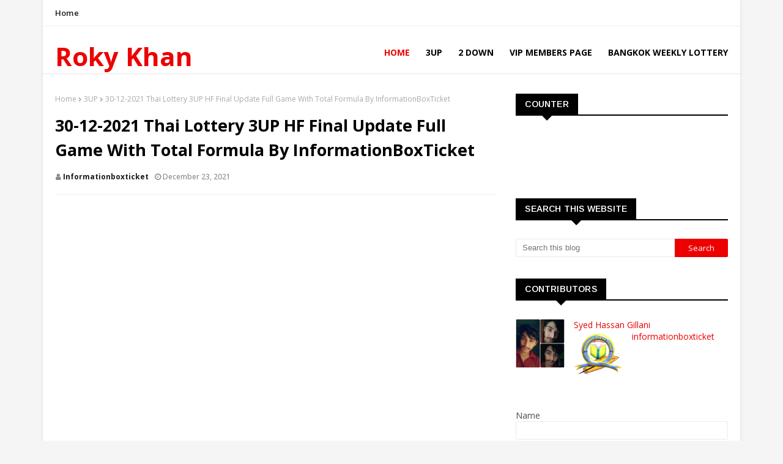

--- FILE ---
content_type: text/html; charset=utf-8
request_url: https://www.google.com/recaptcha/api2/aframe
body_size: 268
content:
<!DOCTYPE HTML><html><head><meta http-equiv="content-type" content="text/html; charset=UTF-8"></head><body><script nonce="B7BPpwI3sAzxS0ddxNVxBQ">/** Anti-fraud and anti-abuse applications only. See google.com/recaptcha */ try{var clients={'sodar':'https://pagead2.googlesyndication.com/pagead/sodar?'};window.addEventListener("message",function(a){try{if(a.source===window.parent){var b=JSON.parse(a.data);var c=clients[b['id']];if(c){var d=document.createElement('img');d.src=c+b['params']+'&rc='+(localStorage.getItem("rc::a")?sessionStorage.getItem("rc::b"):"");window.document.body.appendChild(d);sessionStorage.setItem("rc::e",parseInt(sessionStorage.getItem("rc::e")||0)+1);localStorage.setItem("rc::h",'1769148403254');}}}catch(b){}});window.parent.postMessage("_grecaptcha_ready", "*");}catch(b){}</script></body></html>

--- FILE ---
content_type: text/javascript; charset=UTF-8
request_url: https://www.rokykhan.com/feeds/posts/default?alt=json-in-script&max-results=3&callback=jQuery112405526976742671297_1769148401760&_=1769148401761
body_size: 1595
content:
// API callback
jQuery112405526976742671297_1769148401760({"version":"1.0","encoding":"UTF-8","feed":{"xmlns":"http://www.w3.org/2005/Atom","xmlns$openSearch":"http://a9.com/-/spec/opensearchrss/1.0/","xmlns$blogger":"http://schemas.google.com/blogger/2008","xmlns$georss":"http://www.georss.org/georss","xmlns$gd":"http://schemas.google.com/g/2005","xmlns$thr":"http://purl.org/syndication/thread/1.0","id":{"$t":"tag:blogger.com,1999:blog-7053203685031529010"},"updated":{"$t":"2026-01-22T21:10:20.296-08:00"},"category":[{"term":"3UP"},{"term":"2UP"},{"term":"Thailand lottery result today"},{"term":"Thai lottery"},{"term":"full game"},{"term":"TOTALS"},{"term":"single digit"},{"term":"16 SET"},{"term":"PAIR"},{"term":"2DOWN"},{"term":"pairs sets"},{"term":"post"},{"term":"Thai lottery 3up"},{"term":"DOWN"},{"term":"Thai Lottery Game"},{"term":"Thai Lottery Result"},{"term":"cut"},{"term":"cut pairs"},{"term":"1-8-2025"},{"term":"1-6-2025"},{"term":"16-7-2025"},{"term":"1-9-2025"},{"term":"16-5-2025"},{"term":"2-5-2025"},{"term":"1234 THAI LOTTO"},{"term":"16-6-2025"},{"term":"1-2-2025"},{"term":"1-4-2025"},{"term":"16-3-2025"},{"term":"16-3-2024"},{"term":"16-8-2025"},{"term":"1-7-2025"},{"term":"16-11-2025"},{"term":"1-10-2025"},{"term":"16-10-2025"},{"term":"16-4-2025"},{"term":"16-9-2025"},{"term":"1-12-2025"},{"term":"16-12-2025"},{"term":"30-12-2025"},{"term":"16-2-2025"},{"term":"cut."},{"term":"1-11-2025"},{"term":"17-1-2026"},{"term":"1-3-2024"},{"term":"16-4-2024"},{"term":"1-6-2024"},{"term":"1-2-2026"},{"term":"1-4-2024"},{"term":"123"},{"term":"."},{"term":"2-1-2026"}],"title":{"type":"text","$t":"Roky Khan "},"subtitle":{"type":"html","$t":"Roky Khan is your one-stop shop for everything Thai Lottery! Want to know if you've won big? We offer the latest Thai lottery results, including the April 1, 2024 draw. Check your tickets for both 2-digit and 3-digit prizes. Stay informed with upcoming draws and explore past results for the entire year 2024. Roky Khan: your trusted source for fast and reliable Thai lottery information, live updates, and a glimpse into the exciting world of Thai lottery!  "},"link":[{"rel":"http://schemas.google.com/g/2005#feed","type":"application/atom+xml","href":"https:\/\/www.rokykhan.com\/feeds\/posts\/default"},{"rel":"self","type":"application/atom+xml","href":"https:\/\/www.blogger.com\/feeds\/7053203685031529010\/posts\/default?alt=json-in-script\u0026max-results=3"},{"rel":"alternate","type":"text/html","href":"https:\/\/www.rokykhan.com\/"},{"rel":"hub","href":"http://pubsubhubbub.appspot.com/"},{"rel":"next","type":"application/atom+xml","href":"https:\/\/www.blogger.com\/feeds\/7053203685031529010\/posts\/default?alt=json-in-script\u0026start-index=4\u0026max-results=3"}],"author":[{"name":{"$t":"Unknown"},"email":{"$t":"noreply@blogger.com"},"gd$image":{"rel":"http://schemas.google.com/g/2005#thumbnail","width":"16","height":"16","src":"https:\/\/img1.blogblog.com\/img\/b16-rounded.gif"}}],"generator":{"version":"7.00","uri":"http://www.blogger.com","$t":"Blogger"},"openSearch$totalResults":{"$t":"6017"},"openSearch$startIndex":{"$t":"1"},"openSearch$itemsPerPage":{"$t":"3"},"entry":[{"id":{"$t":"tag:blogger.com,1999:blog-7053203685031529010.post-1926446694294282612"},"published":{"$t":"2026-01-22T21:10:00.000-08:00"},"updated":{"$t":"2026-01-22T21:10:19.957-08:00"},"category":[{"scheme":"http://www.blogger.com/atom/ns#","term":"1-2-2026"},{"scheme":"http://www.blogger.com/atom/ns#","term":"3UP"},{"scheme":"http://www.blogger.com/atom/ns#","term":"full game"},{"scheme":"http://www.blogger.com/atom/ns#","term":"pairs sets"},{"scheme":"http://www.blogger.com/atom/ns#","term":"single digit"},{"scheme":"http://www.blogger.com/atom/ns#","term":"Thai lottery"},{"scheme":"http://www.blogger.com/atom/ns#","term":"Thai lottery 3up"},{"scheme":"http://www.blogger.com/atom/ns#","term":"Thai Lottery Game"},{"scheme":"http://www.blogger.com/atom/ns#","term":"Thai Lottery Result"},{"scheme":"http://www.blogger.com/atom/ns#","term":"Thailand lottery result today"},{"scheme":"http://www.blogger.com/atom/ns#","term":"TOTALS"}],"title":{"type":"text","$t":"Lottery Statistical Digit Forecast Analysis 01-2-2026 By, InformationBoxTicket"},"content":{"type":"html","$t":"\u003Cp\u003E\u003C\/p\u003E\u003Cdiv class=\"separator\" style=\"clear: both; text-align: center;\"\u003E\u003Ciframe allowfullscreen=\"\" class=\"BLOG_video_class\" height=\"266\" src=\"https:\/\/www.youtube.com\/embed\/4EvbkNxSipc\" width=\"320\" youtube-src-id=\"4EvbkNxSipc\"\u003E\u003C\/iframe\u003E\u003C\/div\u003E\u003Cbr \/\u003E\u0026nbsp;\u003Cp\u003E\u003C\/p\u003E"},"link":[{"rel":"replies","type":"application/atom+xml","href":"https:\/\/www.rokykhan.com\/feeds\/1926446694294282612\/comments\/default","title":"Post Comments"},{"rel":"replies","type":"text/html","href":"https:\/\/www.rokykhan.com\/2026\/01\/lottery-statistical-digit-forecast.html#comment-form","title":"0 Comments"},{"rel":"edit","type":"application/atom+xml","href":"https:\/\/www.blogger.com\/feeds\/7053203685031529010\/posts\/default\/1926446694294282612"},{"rel":"self","type":"application/atom+xml","href":"https:\/\/www.blogger.com\/feeds\/7053203685031529010\/posts\/default\/1926446694294282612"},{"rel":"alternate","type":"text/html","href":"https:\/\/www.rokykhan.com\/2026\/01\/lottery-statistical-digit-forecast.html","title":"Lottery Statistical Digit Forecast Analysis 01-2-2026 By, InformationBoxTicket"}],"author":[{"name":{"$t":"Unknown"},"email":{"$t":"noreply@blogger.com"},"gd$image":{"rel":"http://schemas.google.com/g/2005#thumbnail","width":"16","height":"16","src":"https:\/\/img1.blogblog.com\/img\/b16-rounded.gif"}}],"media$thumbnail":{"xmlns$media":"http://search.yahoo.com/mrss/","url":"https:\/\/img.youtube.com\/vi\/4EvbkNxSipc\/default.jpg","height":"72","width":"72"},"thr$total":{"$t":"0"}},{"id":{"$t":"tag:blogger.com,1999:blog-7053203685031529010.post-1720368619463911372"},"published":{"$t":"2026-01-20T22:56:00.000-08:00"},"updated":{"$t":"2026-01-20T22:56:58.747-08:00"},"category":[{"scheme":"http://www.blogger.com/atom/ns#","term":"1-2-2026"},{"scheme":"http://www.blogger.com/atom/ns#","term":"3UP"},{"scheme":"http://www.blogger.com/atom/ns#","term":"single digit"},{"scheme":"http://www.blogger.com/atom/ns#","term":"Thai lottery"},{"scheme":"http://www.blogger.com/atom/ns#","term":"Thai lottery 3up"},{"scheme":"http://www.blogger.com/atom/ns#","term":"Thai Lottery Game"},{"scheme":"http://www.blogger.com/atom/ns#","term":"Thai Lottery Result"},{"scheme":"http://www.blogger.com/atom/ns#","term":"Thailand lottery result today"}],"title":{"type":"text","$t":"1-2-2026 THAI LOTTERY FIRSTS  3UP FORMULAS @thailotteryvip."},"content":{"type":"html","$t":"\u003Cp\u003E\u003C\/p\u003E\u003Cdiv class=\"separator\" style=\"clear: both; text-align: center;\"\u003E\u003Ciframe allowfullscreen=\"\" class=\"BLOG_video_class\" height=\"266\" src=\"https:\/\/www.youtube.com\/embed\/I-A5Ie3my1Q\" width=\"320\" youtube-src-id=\"I-A5Ie3my1Q\"\u003E\u003C\/iframe\u003E\u003C\/div\u003E\u003Cbr \/\u003E\u0026nbsp;\u003Cp\u003E\u003C\/p\u003E"},"link":[{"rel":"replies","type":"application/atom+xml","href":"https:\/\/www.rokykhan.com\/feeds\/1720368619463911372\/comments\/default","title":"Post Comments"},{"rel":"replies","type":"text/html","href":"https:\/\/www.rokykhan.com\/2026\/01\/1-2-2026-thai-lottery-firsts-3up.html#comment-form","title":"0 Comments"},{"rel":"edit","type":"application/atom+xml","href":"https:\/\/www.blogger.com\/feeds\/7053203685031529010\/posts\/default\/1720368619463911372"},{"rel":"self","type":"application/atom+xml","href":"https:\/\/www.blogger.com\/feeds\/7053203685031529010\/posts\/default\/1720368619463911372"},{"rel":"alternate","type":"text/html","href":"https:\/\/www.rokykhan.com\/2026\/01\/1-2-2026-thai-lottery-firsts-3up.html","title":"1-2-2026 THAI LOTTERY FIRSTS  3UP FORMULAS @thailotteryvip."}],"author":[{"name":{"$t":"Unknown"},"email":{"$t":"noreply@blogger.com"},"gd$image":{"rel":"http://schemas.google.com/g/2005#thumbnail","width":"16","height":"16","src":"https:\/\/img1.blogblog.com\/img\/b16-rounded.gif"}}],"media$thumbnail":{"xmlns$media":"http://search.yahoo.com/mrss/","url":"https:\/\/img.youtube.com\/vi\/I-A5Ie3my1Q\/default.jpg","height":"72","width":"72"},"thr$total":{"$t":"0"}},{"id":{"$t":"tag:blogger.com,1999:blog-7053203685031529010.post-6167220304388839347"},"published":{"$t":"2026-01-20T05:37:00.000-08:00"},"updated":{"$t":"2026-01-20T05:37:30.806-08:00"},"category":[{"scheme":"http://www.blogger.com/atom/ns#","term":"1234 THAI LOTTO"},{"scheme":"http://www.blogger.com/atom/ns#","term":"2-1-2026"},{"scheme":"http://www.blogger.com/atom/ns#","term":"3UP"},{"scheme":"http://www.blogger.com/atom/ns#","term":"Thai lottery"},{"scheme":"http://www.blogger.com/atom/ns#","term":"Thailand lottery result today"}],"title":{"type":"text","$t":"THAI LOTTERY MAGIC WIN TIP 3DIGIT 3UP FORMULA  FOR 1-2-2026  By, InformationBoxTicket"},"content":{"type":"html","$t":"\u003Cp\u003E\u003C\/p\u003E\u003Cdiv class=\"separator\" style=\"clear: both; text-align: center;\"\u003E\u003Ciframe allowfullscreen=\"\" class=\"BLOG_video_class\" height=\"266\" src=\"https:\/\/www.youtube.com\/embed\/P5Jol6dA-ag\" width=\"320\" youtube-src-id=\"P5Jol6dA-ag\"\u003E\u003C\/iframe\u003E\u003C\/div\u003E\u003Cbr \/\u003E\u0026nbsp;\u003Cp\u003E\u003C\/p\u003E"},"link":[{"rel":"replies","type":"application/atom+xml","href":"https:\/\/www.rokykhan.com\/feeds\/6167220304388839347\/comments\/default","title":"Post Comments"},{"rel":"replies","type":"text/html","href":"https:\/\/www.rokykhan.com\/2026\/01\/thai-lottery-magic-win-tip-3digit-3up.html#comment-form","title":"0 Comments"},{"rel":"edit","type":"application/atom+xml","href":"https:\/\/www.blogger.com\/feeds\/7053203685031529010\/posts\/default\/6167220304388839347"},{"rel":"self","type":"application/atom+xml","href":"https:\/\/www.blogger.com\/feeds\/7053203685031529010\/posts\/default\/6167220304388839347"},{"rel":"alternate","type":"text/html","href":"https:\/\/www.rokykhan.com\/2026\/01\/thai-lottery-magic-win-tip-3digit-3up.html","title":"THAI LOTTERY MAGIC WIN TIP 3DIGIT 3UP FORMULA  FOR 1-2-2026  By, InformationBoxTicket"}],"author":[{"name":{"$t":"Unknown"},"email":{"$t":"noreply@blogger.com"},"gd$image":{"rel":"http://schemas.google.com/g/2005#thumbnail","width":"16","height":"16","src":"https:\/\/img1.blogblog.com\/img\/b16-rounded.gif"}}],"media$thumbnail":{"xmlns$media":"http://search.yahoo.com/mrss/","url":"https:\/\/img.youtube.com\/vi\/P5Jol6dA-ag\/default.jpg","height":"72","width":"72"},"thr$total":{"$t":"0"}}]}});

--- FILE ---
content_type: application/javascript; charset=utf-8
request_url: https://fundingchoicesmessages.google.com/f/AGSKWxXOUFtO0AhrQzEzpVEtEcnKPgq7B1dLRX31PDGCjneYTUdKkj2agTlClJOvlPas81b2ZTgJNuGDgb0VgO4ucmhKfdHRilhxTij5kfeDwqSE7SoueHzVL8rXhdhfnXlk0AcFGeToubcSK3D7wK9QlGCnLAjCM00X0ykISuJaqFpSmu6S_xG1iy-8W-ez/_.com/miads//adfeed./AudienceNetworkPrebidLite.=dynamicwebad&/imgAdITN.
body_size: -1289
content:
window['4a1344aa-6e70-4c90-9cbf-7ac9be52ebc5'] = true;